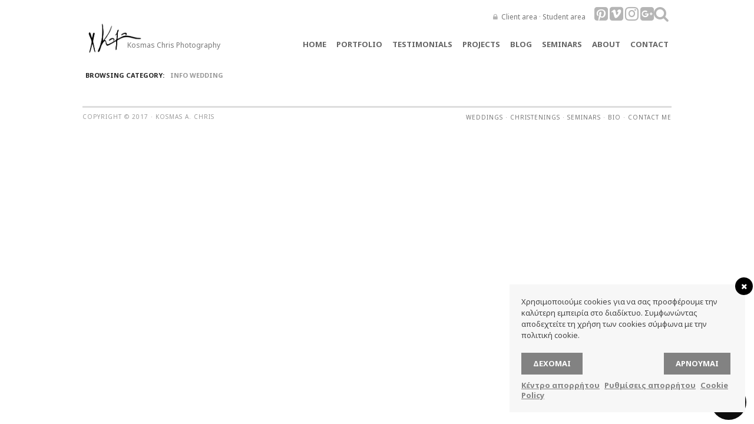

--- FILE ---
content_type: text/html; charset=UTF-8
request_url: https://kosmaschris.gr/infos/
body_size: 7885
content:
<!DOCTYPE HTML><html lang="el"><head>  <script>(function(w,d,s,l,i){w[l]=w[l]||[];w[l].push({'gtm.start':
	new Date().getTime(),event:'gtm.js'});var f=d.getElementsByTagName(s)[0],
	j=d.createElement(s),dl=l!='dataLayer'?'&l='+l:'';j.async=true;j.src=
	'https://www.googletagmanager.com/gtm.js?id='+i+dl;f.parentNode.insertBefore(j,f);
	})(window,document,'script','dataLayer','GTM-TLQHTCK');</script> <link rel="stylesheet" media="print" onload="this.onload=null;this.media='all';" id="ao_optimized_gfonts" href="https://fonts.googleapis.com/css?family=Noto+Sans%7CNoto+Sans:700%7CDroid+Sans%3A400%2C700%7CDroid+Serif%3A400%2C700%2C400italic%2C700italic%7CFrancois+One&#038;subset=greek%2Cgreek&amp;display=swap" /><link href="https://maxcdn.bootstrapcdn.com/bootstrap/3.3.5/css/bootstrap.min.css" rel="stylesheet" integrity="sha256-MfvZlkHCEqatNoGiOXveE8FIwMzZg4W85qfrfIFBfYc= sha512-dTfge/zgoMYpP7QbHy4gWMEGsbsdZeCXz7irItjcC3sPUFtf0kuFbDz/ixG7ArTxmDjLXDmezHubeNikyKGVyQ==" crossorigin="anonymous"><link href="https://maxcdn.bootstrapcdn.com/font-awesome/4.7.0/css/font-awesome.min.css" rel="stylesheet" integrity="sha384-wvfXpqpZZVQGK6TAh5PVlGOfQNHSoD2xbE+QkPxCAFlNEevoEH3Sl0sibVcOQVnN" crossorigin="anonymous"><link media="all" href="https://kosmaschris.gr/cms/wp-content/cache/autoptimize/css/autoptimize_273b1d92ddf957f938c88be541ffbc56.css" rel="stylesheet" /><title>Kosmas A. Chris Photography | INFO WEDDING</title><meta charset="UTF-8" /><meta http-equiv="X-UA-Compatible" content="IE=edge,chrome=1"><meta name="viewport" content="width=1074"><link rel="pingback" href="https://kosmaschris.gr/cms/xmlrpc.php" /><link rel="shortcut icon" href="https://kosmaschris.gr/cms/wp-content/uploads/2013/10/favicon.ico" /> <!--[if IE]><style type="text/css">.item a img {
			margin-bottom:-5px;
		}</style><![endif]--><meta name='robots' content='max-image-preview:large' /><link rel='dns-prefetch' href='//cdnjs.cloudflare.com' /><link rel='dns-prefetch' href='//s.w.org' /><link href='https://fonts.gstatic.com' crossorigin='anonymous' rel='preconnect' /><link rel="alternate" type="application/rss+xml" title="Ροή RSS &raquo; Kosmas A. Chris Photography" href="https://kosmaschris.gr/feed/" /><link rel="alternate" type="application/rss+xml" title="Ροή Σχολίων &raquo; Kosmas A. Chris Photography" href="https://kosmaschris.gr/comments/feed/" /><link rel="alternate" type="application/rss+xml" title="Ροή Κατηγορίας INFO WEDDING &raquo; Kosmas A. Chris Photography" href="https://kosmaschris.gr/infos/feed/" /> <script type="text/javascript">window._wpemojiSettings = {"baseUrl":"https:\/\/s.w.org\/images\/core\/emoji\/13.1.0\/72x72\/","ext":".png","svgUrl":"https:\/\/s.w.org\/images\/core\/emoji\/13.1.0\/svg\/","svgExt":".svg","source":{"concatemoji":"https:\/\/kosmaschris.gr\/cms\/wp-includes\/js\/wp-emoji-release.min.js?ver=5.9.12"}};
/*! This file is auto-generated */
!function(e,a,t){var n,r,o,i=a.createElement("canvas"),p=i.getContext&&i.getContext("2d");function s(e,t){var a=String.fromCharCode;p.clearRect(0,0,i.width,i.height),p.fillText(a.apply(this,e),0,0);e=i.toDataURL();return p.clearRect(0,0,i.width,i.height),p.fillText(a.apply(this,t),0,0),e===i.toDataURL()}function c(e){var t=a.createElement("script");t.src=e,t.defer=t.type="text/javascript",a.getElementsByTagName("head")[0].appendChild(t)}for(o=Array("flag","emoji"),t.supports={everything:!0,everythingExceptFlag:!0},r=0;r<o.length;r++)t.supports[o[r]]=function(e){if(!p||!p.fillText)return!1;switch(p.textBaseline="top",p.font="600 32px Arial",e){case"flag":return s([127987,65039,8205,9895,65039],[127987,65039,8203,9895,65039])?!1:!s([55356,56826,55356,56819],[55356,56826,8203,55356,56819])&&!s([55356,57332,56128,56423,56128,56418,56128,56421,56128,56430,56128,56423,56128,56447],[55356,57332,8203,56128,56423,8203,56128,56418,8203,56128,56421,8203,56128,56430,8203,56128,56423,8203,56128,56447]);case"emoji":return!s([10084,65039,8205,55357,56613],[10084,65039,8203,55357,56613])}return!1}(o[r]),t.supports.everything=t.supports.everything&&t.supports[o[r]],"flag"!==o[r]&&(t.supports.everythingExceptFlag=t.supports.everythingExceptFlag&&t.supports[o[r]]);t.supports.everythingExceptFlag=t.supports.everythingExceptFlag&&!t.supports.flag,t.DOMReady=!1,t.readyCallback=function(){t.DOMReady=!0},t.supports.everything||(n=function(){t.readyCallback()},a.addEventListener?(a.addEventListener("DOMContentLoaded",n,!1),e.addEventListener("load",n,!1)):(e.attachEvent("onload",n),a.attachEvent("onreadystatechange",function(){"complete"===a.readyState&&t.readyCallback()})),(n=t.source||{}).concatemoji?c(n.concatemoji):n.wpemoji&&n.twemoji&&(c(n.twemoji),c(n.wpemoji)))}(window,document,window._wpemojiSettings);</script> <link rel='stylesheet' id='font-awesome-css'  href='https://cdnjs.cloudflare.com/ajax/libs/font-awesome/4.7.0/css/font-awesome.min.css?ver=4.7.0' type='text/css' media='all' /><link rel='stylesheet' id='dashicons-css'  href='https://kosmaschris.gr/cms/wp-includes/css/dashicons.min.css?ver=5.9.12' type='text/css' media='all' /> <script type='text/javascript' src='https://kosmaschris.gr/cms/wp-includes/js/jquery/jquery.min.js?ver=3.6.0' id='jquery-core-js'></script> <link rel="https://api.w.org/" href="https://kosmaschris.gr/wp-json/" /><link rel="alternate" type="application/json" href="https://kosmaschris.gr/wp-json/wp/v2/categories/16" /><link rel="EditURI" type="application/rsd+xml" title="RSD" href="https://kosmaschris.gr/cms/xmlrpc.php?rsd" /><link rel="wlwmanifest" type="application/wlwmanifest+xml" href="https://kosmaschris.gr/cms/wp-includes/wlwmanifest.xml" /><meta name="generator" content="WordPress 5.9.12" /><meta name="generator" content="Redux 4.3.10" /> <script type="text/javascript"
        src="https://maps.google.com/maps/api/js?sensor=false"></script> </head><body data-rsssl=1 class="archive category category-infos category-16"> <noscript><iframe src="https://www.googletagmanager.com/ns.html?id=GTM-TLQHTCK"
 height="0" width="0" style="display:none;visibility:hidden"></iframe></noscript> <noscript><img height="1" width="1" style="display:none"
 src="https://www.facebook.com/tr?id=1658303251115563&ev=PageView&noscript=1"
 /></noscript><div id="fb-root"></div> <script>(function(d, s, id) {
	  var js, fjs = d.getElementsByTagName(s)[0];
	  if (d.getElementById(id)) return;
	  js = d.createElement(s); js.id = id;
	  js.src = "//connect.facebook.net/el_GR/all.js#xfbml=1&status=0";
	  fjs.parentNode.insertBefore(js, fjs);
	}(document, 'script', 'facebook-jssdk'));</script> <div id="bg-wrapper"><div id="wrapper"><div id='snakeoil'> &nbsp;</div><div id='hd-wrapper'><div id="header"><div class="header-top-row"><div id="header-client-login"> <i class="fa fa-lock" aria-hidden="true"></i> <a href="http://clients.kosmaschris.gr/">Client area</a> &middot; <a href="https://kosmaschris.gr/student-login/">Student area</a></div><div id="header-social" class=""> <a href="https://gr.pinterest.com/kosmaschris/" class="" target="_blank" /><i class="fa fa-pinterest-square" aria-hidden="true"></i></a> <a href="http://vimeo.com/kosmaschris" class="" target="_blank" /><i class="fa fa-vimeo-square" aria-hidden="true"></i></a> <a href="https://www.instagram.com/kosmas_chris_photographer/" class="" target="_blank" /><i class="fa fa-instagram" aria-hidden="true"></i></a> <a href="https://plus.google.com/u/0/114268880384804824781" class="" target="_blank" /><i class="fa fa-google-plus-square" aria-hidden="true"></i></a></div><div id="header-search" class=""> <a href="#" class=""><i class="fa fa-search" aria-hidden="true"></i></a></div></div><div id="pop_out_search"><form role="search" method="get" id="searchform" action="https://kosmaschris.gr/"><div> <input type="text" value="Search here..." name="s" id="s" onfocus="if(this.value == this.defaultValue) this.value = ''"/> <input type="submit" id="searchsubmit" value="" /></div></form></div><nav><div id="brand"> <a href="https://kosmaschris.gr"><img src="https://kosmaschris.gr/cms/wp-content/themes/inspire-child/img/logotype_signature.png"></a><h1><a href="/">Kosmas Chris Photography</a></h1></div><ul id="menu" class="menu"><li id="menu-item-18" class="menu-item menu-item-type-custom menu-item-object-custom menu-item-18"><a href="/">Home</a></li><li id="menu-item-1457" class="menu-item menu-item-type-custom menu-item-object-custom menu-item-has-children menu-item-1457"><a>Portfolio</a><ul class="sub-menu"><li id="menu-item-168" class="menu-item menu-item-type-taxonomy menu-item-object-category menu-item-168"><a href="https://kosmaschris.gr/gamoi/">Weddings</a></li><li id="menu-item-12640" class="menu-item menu-item-type-taxonomy menu-item-object-category menu-item-12640"><a href="https://kosmaschris.gr/album-wedding-box/">ALBUM &#038; WEDDING BOX</a></li></ul></li><li id="menu-item-6601" class="menu-item menu-item-type-taxonomy menu-item-object-category menu-item-6601"><a href="https://kosmaschris.gr/reviews/">TESTIMONIALS</a></li><li id="menu-item-1269" class="menu-item menu-item-type-taxonomy menu-item-object-category menu-item-1269"><a href="https://kosmaschris.gr/projects/">Projects</a></li><li id="menu-item-17790" class="menu-item menu-item-type-taxonomy menu-item-object-category menu-item-17790"><a href="https://kosmaschris.gr/blog/">Blog</a></li><li id="menu-item-3449" class="menu-item menu-item-type-custom menu-item-object-custom menu-item-has-children menu-item-3449"><a>Seminars</a><ul class="sub-menu"><li id="menu-item-3978" class="menu-item menu-item-type-taxonomy menu-item-object-category menu-item-3978"><a href="https://kosmaschris.gr/seminaria-2013-2014/">Class 2013-14</a></li><li id="menu-item-3451" class="menu-item menu-item-type-taxonomy menu-item-object-category menu-item-3451"><a href="https://kosmaschris.gr/seminaria-2014-2015/">Class 2014-15</a></li><li id="menu-item-4728" class="menu-item menu-item-type-taxonomy menu-item-object-category menu-item-4728"><a href="https://kosmaschris.gr/seminars/seminaria-2015-2016/">Class 2015-16</a></li><li id="menu-item-12218" class="menu-item menu-item-type-taxonomy menu-item-object-category menu-item-12218"><a href="https://kosmaschris.gr/seminaria-2016-2017/">Class 2016-17</a></li><li id="menu-item-6672" class="menu-item menu-item-type-custom menu-item-object-custom menu-item-6672"><a href="https://kosmaschris.gr/6661/private-seminars/">One-on-one</a></li></ul></li><li id="menu-item-5226" class="menu-item menu-item-type-custom menu-item-object-custom menu-item-has-children menu-item-5226"><a href="#">About</a><ul class="sub-menu"><li id="menu-item-19" class="menu-item menu-item-type-post_type menu-item-object-page menu-item-19"><a href="https://kosmaschris.gr/about/">Bio</a></li><li id="menu-item-12599" class="menu-item menu-item-type-taxonomy menu-item-object-category menu-item-12599"><a href="https://kosmaschris.gr/press/">Press</a></li><li id="menu-item-1099" class="menu-item menu-item-type-taxonomy menu-item-object-category menu-item-1099"><a href="https://kosmaschris.gr/gallery/">My gallery</a></li><li id="menu-item-6631" class="menu-item menu-item-type-custom menu-item-object-custom menu-item-6631"><a href="https://kosmaschris.gr/6538/sixnes-erotiseis/">FAQ</a></li></ul></li><li id="menu-item-5231" class="menu-item menu-item-type-post_type menu-item-object-page menu-item-5231"><a href="https://kosmaschris.gr/epikoinoniste-mazi-mou/">Contact</a></li></ul> <select id="navigation_select"></select></nav></div></div><div id="filter"
 data-page_type="category"
 data-category="INFO WEDDING"
 data-subfilter="Latest"
 data-current_page="1"
 data-more_posts="true"
 data-search_query=""
 data-author_ID="1"
 data-tag="infos"
 data-status="ready"
 ><ul class="archive"><li class="browsing">Browsing Category:</li><li>INFO WEDDING</li></ul><ul id="filter_subfilter" class="sort"></ul></div><div id="main"></div><div class="load-more"><div id="ajax_loading_zone"></div> <span class='load_more'>Load More</span> <span class='no_more'>No More Posts</span></div><div id="footer"><div class="footer-left left"><p>COPYRIGHT © 2017 &middot; KOSMAS A. CHRIS</p></div><div class="footer-right right"> <a href="https://kosmaschris.gr/gamoi/">Weddings</a> &middot; <a href="https://kosmaschris.gr/christenings/">Christenings</a> &middot; <a href="https://kosmaschris.gr/seminaria-2016-2017/">Seminars</a> &middot; <a href="https://kosmaschris.gr/about/">Bio</a> &middot; <a href="https://kosmaschris.gr/epikoinoniste-mazi-mou/">Contact me</a></div></div></div></div><div id="to_top"><img src="https://kosmaschris.gr/cms/wp-content/themes/inspire/images/totop.png"></div>  <script type="text/javascript">//MASONRY
			jQuery(document).ready(function($){
				var $container = $('#main');

				$container.imagesLoaded( function(){
				  $container.masonry({
					itemSelector : '.item'
				  });
				});
			});

		   jQuery(window).load(function(){
				jQuery('#main').masonry('reload');
		   });

			//FLEXSLIDER
			jQuery(window).load(function($){
			  jQuery('.flexslider').flexslider({
				animation: "slide",
				//slideshowSpeed: 7000, 
				controlNav: true  
			  });
			});
		

		//RESPONSIVE
		jQuery(document).ready(function($) {
			if(jQuery.insGlobalFunctions.isHandHeld()) {
				console.log("userAgent: "+ navigator.userAgent);
				 var insResponsiveString = "<meta name=\"viewport\" content=\"width=device-width, initial-scale=1.0\"><link rel=\"stylesheet\" type=\"text/css\" media=\"all\" href=\"https://kosmaschris.gr/cms/wp-content/themes/inspire/css/responsive.css\" />";
				$('head').append(insResponsiveString);
			}
		});</script> <div class="wordpress-gdpr-popup wordpress-gdpr-popup-small wordpress-gdpr-popup-bottom" 
 style="background-color: #f7f7f7; color: #333333;"><div class="wordpress-gdpr-popup-container"> <a href="#" id="wordpress-gdpr-popup-close" class="wordpress-gdpr-popup-close" style="background-color: #000000;"> <i style="color: #FFFFFF;" class="fa fa-times"></i> </a><div class="wordpress-gdpr-popup-text"><p>Χρησιμοποιούμε cookies για να σας προσφέρουμε την καλύτερη εμπειρία στο διαδίκτυο. Συμφωνώντας αποδεχτείτε τη χρήση των cookies σύμφωνα με την πολιτική cookie.</p></div><div class="wordpress-gdpr-popup-actions"><div class="wordpress-gdpr-popup-actions-buttons"> <a href="#" class="wordpress-gdpr-popup-agree" style="background-color: #828282; color: #FFFFFF;">Δέχομαι</a> <a href="#" class="wordpress-gdpr-popup-decline" style="background-color: #828282; color: #FFFFFF;">Αρνούμαι</a><div class="gdpr-clear"></div></div><div class="wordpress-gdpr-popup-actions-links"> <a href="https://kosmaschris.gr/kentro-aporritou/" class="wordpress-gdpr-popup-privacy-center" style="color: #828282;">Κέντρο απορρήτου</a> <a href="#" class="wordpress-gdpr-popup-privacy-settings-text wordpress-gdpr-open-privacy-settings-modal" style="color: #828282;">Ρυθμίσεις απορρήτου</a> <a href="https://kosmaschris.gr/kentro-aporritou/cookie-policy/" class="wordpress-gdpr-popup-read-more" style="color: #828282;">Cookie Policy</a></div></div></div></div><div class="wordpress-gdpr-privacy-settings-popup-container"><div class="wordpress-gdpr-privacy-settings-popup" 
 style="background-color: #FFFFFF; color: #333333;"> <a href="#" id="wordpress-gdpr-privacy-settings-popup-close" class="wordpress-gdpr-privacy-settings-popup-close" style="background-color: #000000;"> <i style="color: #FFFFFF;" class="fa fa-times"></i> </a><div class="wordpress-gdpr-privacy-settings-popup-message"> Privacy Settings saved!</div><div class="wordpress-gdpr-privacy-settings-popup-header"><div class="wordpress-gdpr-privacy-settings-popup-logo"> Kosmas A. Chris Photography</div><div class="wordpress-gdpr-privacy-settings-popup-info"><div class="wordpress-gdpr-privacy-settings-popup-title">Ρυθμίσεις απορρήτου</div><p class="wordpress-gdpr-privacy-settings-popup-description">When you visit any web site, it may store or retrieve information on your browser, mostly in the form of cookies. Control your personal Cookie Services here.</p></div><div class="gdpr-clear"></div></div><div class="wordpress-gdpr-privacy-settings-popup-services-container"><div class="wordpress-gdpr-privacy-settings-popup-service-categories"> <a href="#" data-id="32" class="wordpress-gdpr-popup-privacy-settings-service-category wordpress-gdpr-popup-privacy-settings-open-service-category"> Απαραίτητα </a><a href="#" data-id="34" class="wordpress-gdpr-popup-privacy-settings-service-category wordpress-gdpr-popup-privacy-settings-open-service-category"> Analytics </a> <a href="https://kosmaschris.gr/kentro-aporritou/" class="wordpress-gdpr-popup-privacy-settings-service-category">Κέντρο απορρήτου <i class="fa fa-external-link"></i></a><a href="https://kosmaschris.gr/kentro-aporritou/politiki-aporritou/" class="wordpress-gdpr-popup-privacy-settings-service-category">Πολιτική Απορρήτου <i class="fa fa-external-link"></i></a><a href="https://kosmaschris.gr/kentro-aporritou/cookie-policy/" class="wordpress-gdpr-popup-privacy-settings-service-category">Cookie Policy <i class="fa fa-external-link"></i></a></div><div class="wordpress-gdpr-privacy-settings-popup-services"><div id="wordpress-gdpr-popup-privacy-settings-services-content-32"  class="wordpress-gdpr-popup-privacy-settings-services-content"><div class="wordpress-gdpr-popup-privacy-settings-service-category-description">Αυτά τα cookies είναι απαραίτητα για να λειτουργήσει ο ιστότοπος και δεν μπορεί να απενεργοποιηθεί στα συστήματά μας.</div><hr><div class="wordpress-gdpr-popup-privacy-settings-services-content-title-box"><a href="#" data-id="19249" class="wordpress-gdpr-popup-privacy-settings-services-content-title"><i class="fa fa-caret-right"></i> Τεχνικά Cookies</a><input name="19249" data-id="19249"  disabled="disabled" checked="checked" class="gdpr-service-switch" type="checkbox"><div class="gdpr-clear"></div></div><div id="wordpress-gdpr-popup-privacy-settings-services-content-description-19249" class="wordpress-gdpr-popup-privacy-settings-services-content-description"><div class="wordpress-gdpr-popup-privacy-settings-services-content-reason">Για τη χρήση αυτού του ιστότοπου χρησιμοποιούμε τα παρακάτω cookies που απαιτούνται από τεχνική άποψη</div><ul class="wordpress-gdpr-popup-privacy-settings-services-content-cookies"><li>wordpress_test_cookie</li><li> wordpress_logged_in_</li><li> wordpress_sec</li></ul></div><hr></div><div id="wordpress-gdpr-popup-privacy-settings-services-content-34" style="display: none;" class="wordpress-gdpr-popup-privacy-settings-services-content"><div class="wordpress-gdpr-popup-privacy-settings-service-category-description">These cookies allow us to count visits and traffic sources, so we can measure and improve the performance of our site.</div><hr><div class="wordpress-gdpr-popup-privacy-settings-services-content-title-box"><a href="#" data-id="19250" class="wordpress-gdpr-popup-privacy-settings-services-content-title"><i class="fa fa-caret-right"></i> Google Analytics</a><input name="19250" data-id="19250"  class="gdpr-service-switch" type="checkbox"><div class="gdpr-clear"></div></div><div id="wordpress-gdpr-popup-privacy-settings-services-content-description-19250" class="wordpress-gdpr-popup-privacy-settings-services-content-description"><div class="wordpress-gdpr-popup-privacy-settings-services-content-reason">We track anonymized user information to improve our website.</div><ul class="wordpress-gdpr-popup-privacy-settings-services-content-cookies"><li>_ga</li><li>_gid</li><li>_gat</li></ul></div><hr></div></div><div class="gdpr-clear"></div></div><div class="wordpress-gdpr-privacy-settings-popup-services-buttons"><div class="wordpress-gdpr-popup-decline wordpress-gdpr-privacy-settings-popup-services-decline-all button btn button-secondary theme-btn" style="background-color: #F44336; color: #FFFFFF;"> Απορρίψη όλων των υπηρεσιών</div><div class="wordpress-gdpr-popup-agree wordpress-gdpr-privacy-settings-popup-services-accept-all button btn button-secondary theme-btn" style="background-color: #4CAF50;color: #FFFFFF;"> Δέχομαι όλες τις υπηρεσίες</div><div class="gdpr-clear"></div></div></div><div class="wordpress-gdpr-privacy-settings-popup-backdrop"></div></div> <a href="#" class="wordpress-gdpr-privacy-settings-trigger-container wordpress-gdpr-open-privacy-settings-modal wordpress-gdpr-privacy-settings-trigger-bottom-right" style="background-color: #0d0d0d; color: #FFFFFF;"><div class="wordpress-gdpr-privacy-settings-trigger"> <i class="fa fa-lg fa-user-secret"></i></div> </a><div id="fb-root"></div> <script>(function(d, s, id) {
				var js, fjs = d.getElementsByTagName(s)[0];
				if (d.getElementById(id)) return;
				js = d.createElement(s); js.id = id;
				js.src = "//connect.facebook.net/en_US/all.js#xfbml=1";
				fjs.parentNode.insertBefore(js, fjs);
			}
			(document, 'script', 'facebook-jssdk'));</script> <script type='text/javascript' id='wordpress-gdpr-public-js-extra'>var gdpr_options = {"ajaxURL":"https:\/\/kosmaschris.gr\/cms\/wp-admin\/admin-ajax.php","cookieLifetime":"180","geoIP":"0","popupExcludePages":"","acceptanceText":"\u03a0\u03c1\u03ad\u03c0\u03b5\u03b9 \u03bd\u03b1 \u03b1\u03c0\u03bf\u03b4\u03b5\u03c7\u03c4\u03b5\u03af\u03c4\u03b5 \u03c4\u03b7\u03bd \u03c0\u03bf\u03bb\u03b9\u03c4\u03b9\u03ba\u03ae \u03b1\u03c0\u03bf\u03c1\u03c1\u03ae\u03c4\u03bf\u03c5 \u03bc\u03b1\u03c2."};</script> <script type='text/javascript' id='inspire_global_functions-js-extra'>var extData = {"inspireOptionsAppearance":{"grayscale":"grayscale_off","color_main":"#0875d4","color_bg":"#ffffff","lightbox_overlay_opacity":"0.7","color_lightbox_overlay":"#000000","bg_url":"","font_main":["Noto Sans","regular","greek"],"font_secondary":["Noto Sans","700","greek"],"anim_loadposts_fade_speed":"2000","anim_loadposts_fade_outspeed":"1000","anim_loadposts_async_speed":"900","anim_loadposts_async_outspeed":"900","anim_loadposts_async_container_speed":"1000","anim_loadposts_async_max_delay":"900","anim_postslider_slideshow_speed":"7000","anim_postslider_anim_speed":"600"}};</script> <script type='text/javascript' id='inspire_scripts-js-extra'>var extDataLike = {"ajaxUrl":"https:\/\/kosmaschris.gr\/cms\/wp-admin\/admin-ajax.php","pageType":"category"};
var extData = {"ajaxUrl":"https:\/\/kosmaschris.gr\/cms\/wp-admin\/admin-ajax.php","pageType":"category","templateURI":"https:\/\/kosmaschris.gr\/cms\/wp-content\/themes\/inspire","inspireOptions":{"use_responsive_design":"checked","favicon_url":"https:\/\/kosmaschris.gr\/cms\/wp-content\/uploads\/2013\/10\/favicon.ico","archive_style":"classic","load_posts_by":"button","load_posts_animation":"asynchronous","to_top_style":"onoff","search_box_default":"closed","header_height":"140","pos_logo_top":"64","pos_logo_left":"0","pos_nav_top":"67","pos_nav_right":"0","logo_url":"","social_icons_size":"big","facebook_url":"","twitter_url":"","pinterest_url":"https:\/\/gr.pinterest.com\/kosmaschris\/","flickr_url":"","tumblr_url":"","vimeo_url":"http:\/\/vimeo.com\/kosmaschris","instagram_url":"https:\/\/www.instagram.com\/kosmas_chris_photographer\/","google_url":"https:\/\/plus.google.com\/u\/0\/114268880384804824781","rss_url":"","google_analytics_code":"","footer_text_left":"","footer_text_right":"","footer_shows":"random","footer_default":"closed","footer_num_posts":"15","footer_num_posts_scroll":"5","footer_autoscroll_sec":"5","footer_animation_speed":"2000","reset_all":""},"inspireOptionsPost":{"post_style":"full","show_pagination":"checked","show_comments":"checked"},"inspireOptionsAppearance":{"grayscale":"grayscale_off","color_main":"#0875d4","color_bg":"#ffffff","lightbox_overlay_opacity":"0.7","color_lightbox_overlay":"#000000","bg_url":"","font_main":["Noto Sans","regular","greek"],"font_secondary":["Noto Sans","700","greek"],"anim_loadposts_fade_speed":"2000","anim_loadposts_fade_outspeed":"1000","anim_loadposts_async_speed":"900","anim_loadposts_async_outspeed":"900","anim_loadposts_async_container_speed":"1000","anim_loadposts_async_max_delay":"900","anim_postslider_slideshow_speed":"7000","anim_postslider_anim_speed":"600"}};
var extDataFilterMenu = {"ajaxUrl":"https:\/\/kosmaschris.gr\/cms\/wp-admin\/admin-ajax.php","numPosts":"10","nonce":"5835f442bf"};</script> <script type='text/javascript' id='thickbox-js-extra'>var thickboxL10n = {"next":"\u0395\u03c0\u03cc\u03bc\u03b5\u03bd\u03b7 >","prev":"< \u03a0\u03c1\u03bf\u03b7\u03b3\u03bf\u03cd\u03bc\u03b5\u03bd\u03b7","image":"\u0395\u03b9\u03ba\u03cc\u03bd\u03b1","of":"\u03b1\u03c0\u03cc","close":"\u039a\u03bb\u03b5\u03af\u03c3\u03b9\u03bc\u03bf","noiframes":"\u0397 \u03bb\u03b5\u03b9\u03c4\u03bf\u03c5\u03c1\u03b3\u03af\u03b1 \u03b1\u03c5\u03c4\u03ae \u03b1\u03c0\u03b1\u03b9\u03c4\u03b5\u03af \u03b5\u03c3\u03c9\u03c4\u03b5\u03c1\u03b9\u03ba\u03ac \u03c0\u03bb\u03b1\u03af\u03c3\u03b9\u03b1 (inline frames). \u0388\u03c7\u03b5\u03c4\u03b5 \u03b1\u03c0\u03b5\u03bd\u03b5\u03c1\u03b3\u03bf\u03c0\u03bf\u03b9\u03ae\u03c3\u03b5\u03b9 \u03c4\u03b1 iframes \u03ae \u03b4\u03b5\u03bd \u03c5\u03c0\u03bf\u03c3\u03c4\u03b7\u03c1\u03af\u03b6\u03bf\u03bd\u03c4\u03b1\u03b9 \u03b1\u03c0\u03cc \u03c4\u03bf\u03bd \u03c0\u03b5\u03c1\u03b9\u03b7\u03b3\u03b7\u03c4\u03ae \u03c3\u03b1\u03c2.","loadingAnimation":"https:\/\/kosmaschris.gr\/cms\/wp-includes\/js\/thickbox\/loadingAnimation.gif"};</script> <script>jQuery(document).ready(function($){

        // Assumes cleaner-gallery plugin is installed.
        var slidesImages = jQuery('.gallery-icon img');
        slidesImages.css('opacity',1);

        function loadMyImage(i){
            var image = slidesImages.eq(i),
                image_src = image.attr('data-src');

            $('<img />').load(function(){
                // remove data-src, set image src, fade it and start to load other image
                image.removeAttr('data-src');
                image.attr('src',image_src).animate({opacity: 1},500);
                console.log('loading:' + image_src);
                if(i<slidesImages.length)
                    loadMyImage(i+1);

            }).attr('src',image_src);
        }
        // start load first image
        loadMyImage(0);

    });</script> <script src="//cdnjs.cloudflare.com/ajax/libs/fitvids/1.0.1/jquery.fitvids.min.js"></script> <script type="text/javascript" async defer data-pin-color="red" data-pin-height="28" data-pin-hover="true" data-pin-shape="round" src="//assets.pinterest.com/js/pinit.js"></script> <script>jQuery(document).ready(function(){

        jQuery(".single").fitVids({ customSelector: ""});
    });</script> <script defer src="https://kosmaschris.gr/cms/wp-content/cache/autoptimize/js/autoptimize_f3928a4f36507eebd670c2da57b985b4.js"></script></body></html>
<!-- Dynamic page generated in 0.363 seconds. -->
<!-- Cached page generated by WP-Super-Cache on 2026-01-25 03:21:40 -->

<!-- Compression = gzip -->

--- FILE ---
content_type: text/html; charset=UTF-8
request_url: https://kosmaschris.gr/cms/wp-admin/admin-ajax.php
body_size: 137
content:
{"19249":{"allowed":true,"head":"","body":"","adsense":""},"19250":{"allowed":true,"head":"<!-- Global site tag (gtag.js) - Google Analytics -->\r\n<script async src='https:\/\/www.googletagmanager.com\/gtag\/js?id=UA-XXXXXX-XX'><\/script>\r\n<script>\r\n  window.dataLayer = window.dataLayer || [];\r\n  function gtag(){dataLayer.push(arguments);}\r\n  gtag('js', new Date());\r\n  gtag('config', 'UA-XXXXXX-XX', { 'anonymize_ip': true });\r\n<\/script>","body":"","adsense":""}}